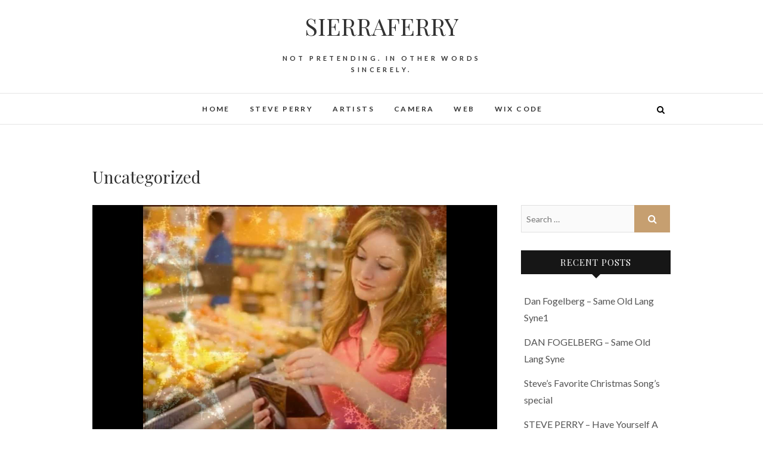

--- FILE ---
content_type: text/html; charset=UTF-8
request_url: https://sierraferry.com/category/uncategorized/
body_size: 19074
content:
<!DOCTYPE html>
<html lang="en-US">
<head>
<meta charset="UTF-8" />
<link rel="profile" href="http://gmpg.org/xfn/11" />
<link rel="pingback" href="https://sierraferry.com/xmlrpc.php" />
	
	
	<!-- Global site tag (gtag.js) - Google Analytics -->
<script async src="https://www.googletagmanager.com/gtag/js?id=UA-128914707-1"></script>
<script>
  window.dataLayer = window.dataLayer || [];
  function gtag(){dataLayer.push(arguments);}
  gtag('js', new Date());

  gtag('config', 'UA-128914707-1');
</script>
	
	
	
	
	
<title>Uncategorized &#8211; SIERRAFERRY</title>
<meta name='robots' content='max-image-preview:large' />
<link rel='dns-prefetch' href='//webfonts.xserver.jp' />
<link rel='dns-prefetch' href='//fonts.googleapis.com' />
<link rel='dns-prefetch' href='//s.w.org' />
<link rel="alternate" type="application/rss+xml" title="SIERRAFERRY &raquo; Feed" href="https://sierraferry.com/feed/" />
<link rel="alternate" type="application/rss+xml" title="SIERRAFERRY &raquo; Comments Feed" href="https://sierraferry.com/comments/feed/" />
<link rel="alternate" type="application/rss+xml" title="SIERRAFERRY &raquo; Uncategorized Category Feed" href="https://sierraferry.com/category/uncategorized/feed/" />
<script type="text/javascript">
window._wpemojiSettings = {"baseUrl":"https:\/\/s.w.org\/images\/core\/emoji\/13.1.0\/72x72\/","ext":".png","svgUrl":"https:\/\/s.w.org\/images\/core\/emoji\/13.1.0\/svg\/","svgExt":".svg","source":{"concatemoji":"https:\/\/sierraferry.com\/wp-includes\/js\/wp-emoji-release.min.js?ver=5.9.12"}};
/*! This file is auto-generated */
!function(e,a,t){var n,r,o,i=a.createElement("canvas"),p=i.getContext&&i.getContext("2d");function s(e,t){var a=String.fromCharCode;p.clearRect(0,0,i.width,i.height),p.fillText(a.apply(this,e),0,0);e=i.toDataURL();return p.clearRect(0,0,i.width,i.height),p.fillText(a.apply(this,t),0,0),e===i.toDataURL()}function c(e){var t=a.createElement("script");t.src=e,t.defer=t.type="text/javascript",a.getElementsByTagName("head")[0].appendChild(t)}for(o=Array("flag","emoji"),t.supports={everything:!0,everythingExceptFlag:!0},r=0;r<o.length;r++)t.supports[o[r]]=function(e){if(!p||!p.fillText)return!1;switch(p.textBaseline="top",p.font="600 32px Arial",e){case"flag":return s([127987,65039,8205,9895,65039],[127987,65039,8203,9895,65039])?!1:!s([55356,56826,55356,56819],[55356,56826,8203,55356,56819])&&!s([55356,57332,56128,56423,56128,56418,56128,56421,56128,56430,56128,56423,56128,56447],[55356,57332,8203,56128,56423,8203,56128,56418,8203,56128,56421,8203,56128,56430,8203,56128,56423,8203,56128,56447]);case"emoji":return!s([10084,65039,8205,55357,56613],[10084,65039,8203,55357,56613])}return!1}(o[r]),t.supports.everything=t.supports.everything&&t.supports[o[r]],"flag"!==o[r]&&(t.supports.everythingExceptFlag=t.supports.everythingExceptFlag&&t.supports[o[r]]);t.supports.everythingExceptFlag=t.supports.everythingExceptFlag&&!t.supports.flag,t.DOMReady=!1,t.readyCallback=function(){t.DOMReady=!0},t.supports.everything||(n=function(){t.readyCallback()},a.addEventListener?(a.addEventListener("DOMContentLoaded",n,!1),e.addEventListener("load",n,!1)):(e.attachEvent("onload",n),a.attachEvent("onreadystatechange",function(){"complete"===a.readyState&&t.readyCallback()})),(n=t.source||{}).concatemoji?c(n.concatemoji):n.wpemoji&&n.twemoji&&(c(n.twemoji),c(n.wpemoji)))}(window,document,window._wpemojiSettings);
</script>
<style type="text/css">
img.wp-smiley,
img.emoji {
	display: inline !important;
	border: none !important;
	box-shadow: none !important;
	height: 1em !important;
	width: 1em !important;
	margin: 0 0.07em !important;
	vertical-align: -0.1em !important;
	background: none !important;
	padding: 0 !important;
}
</style>
	<link rel='stylesheet' id='crayon-css'  href='https://sierraferry.com/wp-content/plugins/crayon-syntax-highlighter/css/min/crayon.min.css?ver=_2.7.2_beta' type='text/css' media='all' />
<link rel='stylesheet' id='wp-block-library-css'  href='https://sierraferry.com/wp-includes/css/dist/block-library/style.min.css?ver=5.9.12' type='text/css' media='all' />
<style id='global-styles-inline-css' type='text/css'>
body{--wp--preset--color--black: #000000;--wp--preset--color--cyan-bluish-gray: #abb8c3;--wp--preset--color--white: #ffffff;--wp--preset--color--pale-pink: #f78da7;--wp--preset--color--vivid-red: #cf2e2e;--wp--preset--color--luminous-vivid-orange: #ff6900;--wp--preset--color--luminous-vivid-amber: #fcb900;--wp--preset--color--light-green-cyan: #7bdcb5;--wp--preset--color--vivid-green-cyan: #00d084;--wp--preset--color--pale-cyan-blue: #8ed1fc;--wp--preset--color--vivid-cyan-blue: #0693e3;--wp--preset--color--vivid-purple: #9b51e0;--wp--preset--gradient--vivid-cyan-blue-to-vivid-purple: linear-gradient(135deg,rgba(6,147,227,1) 0%,rgb(155,81,224) 100%);--wp--preset--gradient--light-green-cyan-to-vivid-green-cyan: linear-gradient(135deg,rgb(122,220,180) 0%,rgb(0,208,130) 100%);--wp--preset--gradient--luminous-vivid-amber-to-luminous-vivid-orange: linear-gradient(135deg,rgba(252,185,0,1) 0%,rgba(255,105,0,1) 100%);--wp--preset--gradient--luminous-vivid-orange-to-vivid-red: linear-gradient(135deg,rgba(255,105,0,1) 0%,rgb(207,46,46) 100%);--wp--preset--gradient--very-light-gray-to-cyan-bluish-gray: linear-gradient(135deg,rgb(238,238,238) 0%,rgb(169,184,195) 100%);--wp--preset--gradient--cool-to-warm-spectrum: linear-gradient(135deg,rgb(74,234,220) 0%,rgb(151,120,209) 20%,rgb(207,42,186) 40%,rgb(238,44,130) 60%,rgb(251,105,98) 80%,rgb(254,248,76) 100%);--wp--preset--gradient--blush-light-purple: linear-gradient(135deg,rgb(255,206,236) 0%,rgb(152,150,240) 100%);--wp--preset--gradient--blush-bordeaux: linear-gradient(135deg,rgb(254,205,165) 0%,rgb(254,45,45) 50%,rgb(107,0,62) 100%);--wp--preset--gradient--luminous-dusk: linear-gradient(135deg,rgb(255,203,112) 0%,rgb(199,81,192) 50%,rgb(65,88,208) 100%);--wp--preset--gradient--pale-ocean: linear-gradient(135deg,rgb(255,245,203) 0%,rgb(182,227,212) 50%,rgb(51,167,181) 100%);--wp--preset--gradient--electric-grass: linear-gradient(135deg,rgb(202,248,128) 0%,rgb(113,206,126) 100%);--wp--preset--gradient--midnight: linear-gradient(135deg,rgb(2,3,129) 0%,rgb(40,116,252) 100%);--wp--preset--duotone--dark-grayscale: url('#wp-duotone-dark-grayscale');--wp--preset--duotone--grayscale: url('#wp-duotone-grayscale');--wp--preset--duotone--purple-yellow: url('#wp-duotone-purple-yellow');--wp--preset--duotone--blue-red: url('#wp-duotone-blue-red');--wp--preset--duotone--midnight: url('#wp-duotone-midnight');--wp--preset--duotone--magenta-yellow: url('#wp-duotone-magenta-yellow');--wp--preset--duotone--purple-green: url('#wp-duotone-purple-green');--wp--preset--duotone--blue-orange: url('#wp-duotone-blue-orange');--wp--preset--font-size--small: 13px;--wp--preset--font-size--medium: 20px;--wp--preset--font-size--large: 36px;--wp--preset--font-size--x-large: 42px;}.has-black-color{color: var(--wp--preset--color--black) !important;}.has-cyan-bluish-gray-color{color: var(--wp--preset--color--cyan-bluish-gray) !important;}.has-white-color{color: var(--wp--preset--color--white) !important;}.has-pale-pink-color{color: var(--wp--preset--color--pale-pink) !important;}.has-vivid-red-color{color: var(--wp--preset--color--vivid-red) !important;}.has-luminous-vivid-orange-color{color: var(--wp--preset--color--luminous-vivid-orange) !important;}.has-luminous-vivid-amber-color{color: var(--wp--preset--color--luminous-vivid-amber) !important;}.has-light-green-cyan-color{color: var(--wp--preset--color--light-green-cyan) !important;}.has-vivid-green-cyan-color{color: var(--wp--preset--color--vivid-green-cyan) !important;}.has-pale-cyan-blue-color{color: var(--wp--preset--color--pale-cyan-blue) !important;}.has-vivid-cyan-blue-color{color: var(--wp--preset--color--vivid-cyan-blue) !important;}.has-vivid-purple-color{color: var(--wp--preset--color--vivid-purple) !important;}.has-black-background-color{background-color: var(--wp--preset--color--black) !important;}.has-cyan-bluish-gray-background-color{background-color: var(--wp--preset--color--cyan-bluish-gray) !important;}.has-white-background-color{background-color: var(--wp--preset--color--white) !important;}.has-pale-pink-background-color{background-color: var(--wp--preset--color--pale-pink) !important;}.has-vivid-red-background-color{background-color: var(--wp--preset--color--vivid-red) !important;}.has-luminous-vivid-orange-background-color{background-color: var(--wp--preset--color--luminous-vivid-orange) !important;}.has-luminous-vivid-amber-background-color{background-color: var(--wp--preset--color--luminous-vivid-amber) !important;}.has-light-green-cyan-background-color{background-color: var(--wp--preset--color--light-green-cyan) !important;}.has-vivid-green-cyan-background-color{background-color: var(--wp--preset--color--vivid-green-cyan) !important;}.has-pale-cyan-blue-background-color{background-color: var(--wp--preset--color--pale-cyan-blue) !important;}.has-vivid-cyan-blue-background-color{background-color: var(--wp--preset--color--vivid-cyan-blue) !important;}.has-vivid-purple-background-color{background-color: var(--wp--preset--color--vivid-purple) !important;}.has-black-border-color{border-color: var(--wp--preset--color--black) !important;}.has-cyan-bluish-gray-border-color{border-color: var(--wp--preset--color--cyan-bluish-gray) !important;}.has-white-border-color{border-color: var(--wp--preset--color--white) !important;}.has-pale-pink-border-color{border-color: var(--wp--preset--color--pale-pink) !important;}.has-vivid-red-border-color{border-color: var(--wp--preset--color--vivid-red) !important;}.has-luminous-vivid-orange-border-color{border-color: var(--wp--preset--color--luminous-vivid-orange) !important;}.has-luminous-vivid-amber-border-color{border-color: var(--wp--preset--color--luminous-vivid-amber) !important;}.has-light-green-cyan-border-color{border-color: var(--wp--preset--color--light-green-cyan) !important;}.has-vivid-green-cyan-border-color{border-color: var(--wp--preset--color--vivid-green-cyan) !important;}.has-pale-cyan-blue-border-color{border-color: var(--wp--preset--color--pale-cyan-blue) !important;}.has-vivid-cyan-blue-border-color{border-color: var(--wp--preset--color--vivid-cyan-blue) !important;}.has-vivid-purple-border-color{border-color: var(--wp--preset--color--vivid-purple) !important;}.has-vivid-cyan-blue-to-vivid-purple-gradient-background{background: var(--wp--preset--gradient--vivid-cyan-blue-to-vivid-purple) !important;}.has-light-green-cyan-to-vivid-green-cyan-gradient-background{background: var(--wp--preset--gradient--light-green-cyan-to-vivid-green-cyan) !important;}.has-luminous-vivid-amber-to-luminous-vivid-orange-gradient-background{background: var(--wp--preset--gradient--luminous-vivid-amber-to-luminous-vivid-orange) !important;}.has-luminous-vivid-orange-to-vivid-red-gradient-background{background: var(--wp--preset--gradient--luminous-vivid-orange-to-vivid-red) !important;}.has-very-light-gray-to-cyan-bluish-gray-gradient-background{background: var(--wp--preset--gradient--very-light-gray-to-cyan-bluish-gray) !important;}.has-cool-to-warm-spectrum-gradient-background{background: var(--wp--preset--gradient--cool-to-warm-spectrum) !important;}.has-blush-light-purple-gradient-background{background: var(--wp--preset--gradient--blush-light-purple) !important;}.has-blush-bordeaux-gradient-background{background: var(--wp--preset--gradient--blush-bordeaux) !important;}.has-luminous-dusk-gradient-background{background: var(--wp--preset--gradient--luminous-dusk) !important;}.has-pale-ocean-gradient-background{background: var(--wp--preset--gradient--pale-ocean) !important;}.has-electric-grass-gradient-background{background: var(--wp--preset--gradient--electric-grass) !important;}.has-midnight-gradient-background{background: var(--wp--preset--gradient--midnight) !important;}.has-small-font-size{font-size: var(--wp--preset--font-size--small) !important;}.has-medium-font-size{font-size: var(--wp--preset--font-size--medium) !important;}.has-large-font-size{font-size: var(--wp--preset--font-size--large) !important;}.has-x-large-font-size{font-size: var(--wp--preset--font-size--x-large) !important;}
</style>
<link rel='stylesheet' id='progress_wp_br_bootstrap-css'  href='https://sierraferry.com/wp-content/plugins/progress-bar-wp/assets/css/bootstrap.css?ver=5.9.12' type='text/css' media='all' />
<link rel='stylesheet' id='progr_wp_b-font-awesome-css'  href='https://sierraferry.com/wp-content/plugins/progress-bar-wp/assets/css/font-awesome/css/font-awesome.min.css?ver=5.9.12' type='text/css' media='all' />
<link rel='stylesheet' id='progr_wp_jq-ae-css'  href='https://sierraferry.com/wp-content/plugins/progress-bar-wp/assets/css/meanmenu.min.css?ver=5.9.12' type='text/css' media='all' />
<link rel='stylesheet' id='progr_wp_animate-ae-css'  href='https://sierraferry.com/wp-content/plugins/progress-bar-wp/assets/css/animate.min.css?ver=5.9.12' type='text/css' media='all' />
<link rel='stylesheet' id='SFSIPLUSmainCss-css'  href='https://sierraferry.com/wp-content/plugins/ultimate-social-media-plus/css/sfsi-style.css?ver=3.6.7' type='text/css' media='all' />
<link rel='stylesheet' id='wen-skill-charts-css'  href='https://sierraferry.com/wp-content/plugins/wen-skill-charts/public/css/wen-skill-charts-public.css?ver=1.5.3' type='text/css' media='all' />
<link rel='stylesheet' id='edge-style-css'  href='https://sierraferry.com/wp-content/themes/edge-child/style.css?ver=5.9.12' type='text/css' media='all' />
<link rel='stylesheet' id='font-awesome-css'  href='https://sierraferry.com/wp-content/plugins/elementor/assets/lib/font-awesome/css/font-awesome.min.css?ver=4.7.0' type='text/css' media='all' />
<link rel='stylesheet' id='edge-responsive-css'  href='https://sierraferry.com/wp-content/themes/edge/css/responsive.css?ver=5.9.12' type='text/css' media='all' />
<link rel='stylesheet' id='edge_google_fonts-css'  href='//fonts.googleapis.com/css?family=Lato%3A400%2C300%2C700%2C400italic%7CPlayfair+Display&#038;ver=5.9.12' type='text/css' media='all' />
<link rel='stylesheet' id='bar_styles-css'  href='https://sierraferry.com/wp-content/plugins/skt-skill-bar/skill_bar/bar/sbar.css?ver=5.9.12' type='text/css' media='all' />
<link rel='stylesheet' id='circle_styles-css'  href='https://sierraferry.com/wp-content/plugins/skt-skill-bar/skill_bar/circle/jquery.easy-pie-chart.css?ver=5.9.12' type='text/css' media='all' />
<link rel='stylesheet' id='skt_verticleline_css-css'  href='https://sierraferry.com/wp-content/plugins/skt-skill-bar/skill_bar/css/custom.css?ver=5.9.12' type='text/css' media='all' />
<script type='text/javascript' src='https://sierraferry.com/wp-includes/js/jquery/jquery.min.js?ver=3.6.0' id='jquery-core-js'></script>
<script type='text/javascript' src='https://sierraferry.com/wp-includes/js/jquery/jquery-migrate.min.js?ver=3.3.2' id='jquery-migrate-js'></script>
<script type='text/javascript' id='quicktags-js-extra'>
/* <![CDATA[ */
var quicktagsL10n = {"closeAllOpenTags":"Close all open tags","closeTags":"close tags","enterURL":"Enter the URL","enterImageURL":"Enter the URL of the image","enterImageDescription":"Enter a description of the image","textdirection":"text direction","toggleTextdirection":"Toggle Editor Text Direction","dfw":"Distraction-free writing mode","strong":"Bold","strongClose":"Close bold tag","em":"Italic","emClose":"Close italic tag","link":"Insert link","blockquote":"Blockquote","blockquoteClose":"Close blockquote tag","del":"Deleted text (strikethrough)","delClose":"Close deleted text tag","ins":"Inserted text","insClose":"Close inserted text tag","image":"Insert image","ul":"Bulleted list","ulClose":"Close bulleted list tag","ol":"Numbered list","olClose":"Close numbered list tag","li":"List item","liClose":"Close list item tag","code":"Code","codeClose":"Close code tag","more":"Insert Read More tag"};
/* ]]> */
</script>
<script type='text/javascript' src='https://sierraferry.com/wp-includes/js/quicktags.min.js?ver=5.9.12' id='quicktags-js'></script>
<script type='text/javascript' id='crayon_js-js-extra'>
/* <![CDATA[ */
var CrayonSyntaxSettings = {"version":"_2.7.2_beta","is_admin":"0","ajaxurl":"https:\/\/sierraferry.com\/wp-admin\/admin-ajax.php","prefix":"crayon-","setting":"crayon-setting","selected":"crayon-setting-selected","changed":"crayon-setting-changed","special":"crayon-setting-special","orig_value":"data-orig-value","debug":""};
var CrayonSyntaxStrings = {"copy":"Press %s to Copy, %s to Paste","minimize":"Click To Expand Code"};
var CrayonTagEditorSettings = {"home_url":"https:\/\/sierraferry.com","css":"crayon-te","css_selected":"crayon-selected","code_css":"#crayon-code","url_css":"#crayon-url","url_info_css":"#crayon-te-url-info","lang_css":"#crayon-lang","title_css":"#crayon-title","mark_css":"#crayon-mark","range_css":"#crayon-range","inline_css":"crayon-inline","inline_hide_css":"crayon-hide-inline","inline_hide_only_css":"crayon-hide-inline-only","hl_css":"#crayon-highlight","switch_html":"#content-html","switch_tmce":"#content-tmce","tinymce_button_generic":".mce-btn","tinymce_button":"a.mce_crayon_tinymce,.mce-i-crayon_tinymce","tinymce_button_unique":"mce_crayon_tinymce","tinymce_highlight":"mce-active","submit_css":"#crayon-te-ok","cancel_css":"#crayon-te-cancel","content_css":"#crayon-te-content","dialog_title_css":"#crayon-te-title","submit_wrapper_css":"#crayon-te-submit-wrapper","data_value":"data-value","attr_sep":":","css_sep":"_","fallback_lang":"js","add_text":"Add Code","edit_text":"Edit Code","quicktag_text":"crayon","submit_add":"Add","submit_edit":"Save","bar":"#crayon-te-bar","bar_content":"#crayon-te-bar-content","extensions":{"scpt":"applescript","applescript":"applescript","swf":"as","fla":"as","cs":"c#","h":"c++","hh":"c++","hpp":"c++","hxx":"c++","h++":"c++","cc":"c++","cpp":"c++","cxx":"c++","c++":"c++","pas":"delphi","java":"java","class":"java","jar":"java","mel":"mel","ma":"mel","mv":"miva","mvc":"miva","mvt":"miva","m":"objc","mm":"objc","psc":"papyrus","pl":"perl","py":"python","pyw":"python","pyc":"python","pyo":"python","pyd":"python","rb":"ruby","rbx":"ruby","rhtml":"ruby","vbs":"vb"}};
var CrayonSyntaxSettings = {"version":"_2.7.2_beta","is_admin":"0","ajaxurl":"https:\/\/sierraferry.com\/wp-admin\/admin-ajax.php","prefix":"crayon-","setting":"crayon-setting","selected":"crayon-setting-selected","changed":"crayon-setting-changed","special":"crayon-setting-special","orig_value":"data-orig-value","debug":""};
var CrayonSyntaxStrings = {"copy":"Press %s to Copy, %s to Paste","minimize":"Click To Expand Code"};
/* ]]> */
</script>
<script type='text/javascript' src='https://sierraferry.com/wp-content/plugins/crayon-syntax-highlighter/js/min/crayon.te.min.js?ver=_2.7.2_beta' id='crayon_js-js'></script>
<script type='text/javascript' src='//webfonts.xserver.jp/js/xserverv3.js?fadein=0&#038;ver=2.0.8' id='typesquare_std-js'></script>
<script type='text/javascript' src='https://sierraferry.com/wp-content/plugins/wen-skill-charts/public/js/jquery.appear.js?ver=1.5.3' id='wen-skill-charts-appear-js'></script>
<script type='text/javascript' src='https://sierraferry.com/wp-content/plugins/wen-skill-charts/public/js/jquery.easypiechart.js?ver=1.5.3' id='wen-skill-charts-easypiechart-js'></script>
<script type='text/javascript' src='https://sierraferry.com/wp-content/plugins/wen-skill-charts/public/js/wen-skill-charts-public.js?ver=1.5.3' id='wen-skill-charts-js'></script>
<script type='text/javascript' src='https://sierraferry.com/wp-content/themes/edge/js/edge-main.js?ver=5.9.12' id='edge-main-js'></script>
<!--[if lt IE 9]>
<script type='text/javascript' src='https://sierraferry.com/wp-content/themes/edge/js/html5.js?ver=3.7.3' id='html5-js'></script>
<![endif]-->
<script type='text/javascript' src='https://sierraferry.com/wp-content/plugins/wp-charts/js/Chart.min.js?ver=5.9.12' id='charts-js-js'></script>
<script type='text/javascript' src='https://sierraferry.com/wp-content/plugins/skt-skill-bar/skill_bar/bar/jquery.appear.js?ver=5.9.12' id='bar_script-js'></script>
<link rel="https://api.w.org/" href="https://sierraferry.com/wp-json/" /><link rel="alternate" type="application/json" href="https://sierraferry.com/wp-json/wp/v2/categories/1" /><link rel="EditURI" type="application/rsd+xml" title="RSD" href="https://sierraferry.com/xmlrpc.php?rsd" />
<link rel="wlwmanifest" type="application/wlwmanifest+xml" href="https://sierraferry.com/wp-includes/wlwmanifest.xml" /> 
<meta name="generator" content="WordPress 5.9.12" />
	<script>
		window.addEventListener("sfsi_plus_functions_loaded", function() {
			var body = document.getElementsByTagName('body')[0];
			// console.log(body);
			body.classList.add("sfsi_plus_3.53");
		})
		// window.addEventListener('sfsi_plus_functions_loaded',function(e) {
		// 	jQuery("body").addClass("sfsi_plus_3.53")
		// });
		jQuery(document).ready(function(e) {
			jQuery("body").addClass("sfsi_plus_3.53")
		});

		function sfsi_plus_processfurther(ref) {
			var feed_id = '[base64]';
			var feedtype = 8;
			var email = jQuery(ref).find('input[name="email"]').val();
			var filter = /^(([^<>()[\]\\.,;:\s@\"]+(\.[^<>()[\]\\.,;:\s@\"]+)*)|(\".+\"))@((\[[0-9]{1,3}\.[0-9]{1,3}\.[0-9]{1,3}\.[0-9]{1,3}\])|(([a-zA-Z\-0-9]+\.)+[a-zA-Z]{2,}))$/;
			if ((email != "Enter your email") && (filter.test(email))) {
				if (feedtype == "8") {
					var url = "https://api.follow.it/subscription-form/" + feed_id + "/" + feedtype;
					window.open(url, "popupwindow", "scrollbars=yes,width=1080,height=760");
					return true;
				}
			} else {
				alert("Please enter email address");
				jQuery(ref).find('input[name="email"]').focus();
				return false;
			}
		}
	</script>
	<style>
		.sfsi_plus_subscribe_Popinner {
			width: 100% !important;
			height: auto !important;
			border: 1px solid #b5b5b5 !important;
			padding: 18px 0px !important;
			background-color: #ffffff !important;
		}

		.sfsi_plus_subscribe_Popinner form {
			margin: 0 20px !important;
		}

		.sfsi_plus_subscribe_Popinner h5 {
			font-family: Helvetica,Arial,sans-serif !important;

			font-weight: bold !important;
			color: #000000 !important;
			font-size: 16px !important;
			text-align: center !important;
			margin: 0 0 10px !important;
			padding: 0 !important;
		}

		.sfsi_plus_subscription_form_field {
			margin: 5px 0 !important;
			width: 100% !important;
			display: inline-flex;
			display: -webkit-inline-flex;
		}

		.sfsi_plus_subscription_form_field input {
			width: 100% !important;
			padding: 10px 0px !important;
		}

		.sfsi_plus_subscribe_Popinner input[type=email] {
			font-family: Helvetica,Arial,sans-serif !important;

			font-style: normal !important;
			color: #000000 !important;
			font-size: 14px !important;
			text-align: center !important;
		}

		.sfsi_plus_subscribe_Popinner input[type=email]::-webkit-input-placeholder {
			font-family: Helvetica,Arial,sans-serif !important;

			font-style: normal !important;
			color: #000000 !important;
			font-size: 14px !important;
			text-align: center !important;
		}

		.sfsi_plus_subscribe_Popinner input[type=email]:-moz-placeholder {
			/* Firefox 18- */
			font-family: Helvetica,Arial,sans-serif !important;

			font-style: normal !important;
			color: #000000 !important;
			font-size: 14px !important;
			text-align: center !important;
		}

		.sfsi_plus_subscribe_Popinner input[type=email]::-moz-placeholder {
			/* Firefox 19+ */
			font-family: Helvetica,Arial,sans-serif !important;

			font-style: normal !important;
			color: #000000 !important;
			font-size: 14px !important;
			text-align: center !important;
		}

		.sfsi_plus_subscribe_Popinner input[type=email]:-ms-input-placeholder {
			font-family: Helvetica,Arial,sans-serif !important;

			font-style: normal !important;
			color: #000000 !important;
			font-size: 14px !important;
			text-align: center !important;
		}

		.sfsi_plus_subscribe_Popinner input[type=submit] {
			font-family: Helvetica,Arial,sans-serif !important;

			font-weight: bold !important;
			color: #000000 !important;
			font-size: 16px !important;
			text-align: center !important;
			background-color: #dedede !important;
		}
	</style>
	<meta name="follow.[base64]" content="LZHvetECB4J01r5mTurx"/> <meta name="viewport" content="width=device-width, initial-scale=1"><meta property="og:image:secure_url" content="https://sierraferry.com/wp-content/uploads/2022/03/dan-fogelberg-same-old-lang-syne.jpg" data-id="sfsi-plus"/><meta property="twitter:card" content="summary_large_image" data-id="sfsi"><meta property="twitter:image" content="https://sierraferry.com/wp-content/uploads/2022/03/dan-fogelberg-same-old-lang-syne.jpg" data-id="sfsi"><meta property="og:image:type" content="" data-id="sfsi-plus"/><meta property="og:image:width" content="1280" data-id="sfsi-plus"/><meta property="og:image:height" content="720" data-id="sfsi-plus"/><meta property="og:description" content="さて、前の記事で書いた、私の一部であるかのように好きな曲とは

Dan FogelbergのSame Old Lang Syneです。

時間があれば対訳を書きたかったのですが、今から書いているとクリスマスが明けてしまうので対訳ではなくこの曲の ストーリ―を書きますね。

この曲の歌詞のエピソードは実話なんです。

高校時代の彼女と彼氏が、クリスマスイブに偶然にばったり再会した時の実話だったんですね。

大分後まで誰もそれは知らなかったのですが。

音楽でそこそこ成功しはじめていたDanは、1976年のクリスマスイブに家族とクリスマスを過ごすために地元（故郷）に戻ります。

実家でアイリッシュコーヒーに入れる生クリームがなくてDanは近くの食料品店に買い物に行きます。

その時、同じ店内にいた高校時代の彼女Jill Greulich に再開します。

Jillも家族とクリスマスを過ごすために地元に戻ってきていたのです。

Peorira Illinois州 1975年 クリスマスイブの出来事です。

雑貨屋で彼女を見つけた、

Danは彼女の近づき、そっと彼女のと袖もとに触れたそうです。

最初はDanがだれかわからなかった彼女でしたが、すぐに目を見開き

それが昔の彼氏のDanであることに気が付いたそうです。

彼女はDanを抱きしめ、その時にハンドバッグの中身が床にこぼれて、それで二人で笑って泣いて。

彼女の買い物の会計が終わるまで二人で話して、それからどうしてよいかわからず、

バーでも見つけて飲みながら話そうってことになって、

外に出たものの、その日はクリスマスイブ、営業しているバーなどなく、

二人はJillの車の後部の座席にすわって、話すことにします。

二人は後部座席で、食料品店で買ったビールで二人の再開に乾杯し、

お互いの知らない、時代について夢中で話し合います。

歌詞では終始、再会した二人のこういった時の良い意味でのぎこちなささや、

当惑が描写されています。

彼女は建築家と結婚したこと、ともまじめな人で、ちゃんと生活してるって。。

そしてレコード店でDanの写真を見かかて、きっといろいろうまく行ってるんだろうなって思ってたことなど。

Danは音楽生活について語り、ツアーの旅生活の過酷さなどを話したり、

夢中に二人の時間を取り返すように話したそうです。

知らなかった時間について聞いて、話せる喜びと、知らないことを聞かされる痛みがうまく表現されています。

やがてビールも無くなり、一気にいろいろ話しすぎて、話す事もなくなってしまいます。

もっと話してたかったけど、その場ですぐに話す話もなくなって、気まずくなってしまったのでしょう。

Danは車をおります。その時に彼女は軽くDanにキスをして、そして車で家へ帰っていきます。

歌の中のストーリはこれで終わります。

---

それから5年たったある日、JillはDanの新曲をラジオで耳にします。

その曲がSame Old Lang Syneです。

Jillは、この曲を聞いた瞬間にすぐにこの曲が自分のことだってわかったそうです。

でも決して、それを口外することはありませんでした。

この時彼女はすでに離婚していたのですが、

Danの家族の事を思って話す事はなかったそうでう。

曲は大ヒットし、Dan Fogelbergの方も様々なインタビューで、この曲は実話なのか？

この女性は実在するのか？誰なのか？と聞かれたそうですが、

一度もそれについて語ることはありませんでした。

そして2007年にDanは病気で亡くなります。

Danが亡くなってから初めてJillはこの曲が自分とのEPISODEであることを口にします。

そして曲の中で現実と置き換わっているのは2点だけだと。

それは彼女の瞳はブルーでなくて、グリーンであること。
そして彼女の主人は建築家ではなくて、体育の先生だったそうです。

あとは全部本当の出来事だと。

でも以下の歌詞の部分については何も語るとはなかったそうです。

---------------

She would have liked to say she loved the man
But she didn't like to lie

彼女はきっと主人を愛していると言いたかったと思うけど
彼女は嘘はつけない人だった。。

---------------

でも語る必要はなかったのかもしれません。

曲が発売された時には、彼女はすでに離婚していたそうです。

そして、Danは曲の最後で自分の気持ちをこう書きまとめています。

Just for a moment
I was back at school
And felt that old familiar pain
And as I turned to make my way back home
The snow turned into rain

ほんの一時だったけど、
俺は高校に戻ったようだった。

そしてあの頃感じたのと同じ痛みを感じた。

彼女が過ぎ去ってゆくのを見届けて、
俺が帰ろうとして振り向いたころには、
雪は雨に変わってた。

でも彼女はこの時最後までご主人を愛しているとは言わなかったそうです。

それぞれの道へ進んだ、世界中のHigh School Sweetheartたちへ送る一曲です。

もしかしたら、この曲はSTEVE PERRYの No Erasin'のモチーフにもなったのかもしれません。

&nbsp;

&nbsp;

Dan Fogelberg Same Old Lang Syne



Met my old lover in the grocery store
The snow was falling Christmas Eve
I stood behind her in the frozen foods
And I touched her on the sleeve

She didn't recognize the face at first
But then her eyes flew open wide
She went to hug me and she spilled her purse
And we laughed until we cried

We took her groceries to the check out stand
The food was totaled up and bagged
We stood there lost in our embarrassment
As the conversation lagged

We went to have ourselves a drink or two
But couldn't find an open bar
We bought a six-pack at the liquor store
And we drank it in her car

We drank a toast to innocence
We drank a toast to now
We tried to reach beyond the emptiness
But neither one knew how

She said she's married her an architect
Who kept her warm and safe and dry
She would have liked to say she loved the man
But she didn't like to lie

I said the years had been a friend to her
And that her eyes were still as blue
But in those eyes I wasn't sure if I saw
Doubt or gratitude

She said she saw me in the record stores
And that I must be doing well
I said the audience was heavenly
But the traveling was Hell

We drank a toast to innocence
We drank a toast to now
We tried to reach beyond the emptiness
But neither one knew how

We drank a toast to innocence
We drank a toast to time
Reliving, in our eloquence
Another Auld Lang Syne

The beer was empty and our tongues were tired
And running out of things to say
She gave a kiss to me as I got out
And I watched her drive away

Just for a moment I was back at school
And felt that old familiar pain
And, as I turned to make my way back home
The snow turned into rain

Dan Fogelberg

References
The Story Behind Dan Fogelberg's Same Auld Lang Syne
https://www.youtube.com/watch?v=N3pEWQMsaqg" data-id="sfsi-plus"/><meta property="og:url" content="https://sierraferry.com/dan-fogelberg-same-old-lang-syne1/" data-id="sfsi-plus"/><meta property="og:title" content="Dan Fogelberg &#8211;  Same Old Lang Syne1" data-id="sfsi-plus"/>	<meta name="viewport" content="width=device-width" />
	<!-- Custom CSS -->
<style type="text/css" media="screen">
/*Disabled First Big Letter */
									.post:first-child .entry-content p:first-child:first-letter {
									 border-right: none;
									 display: inherit;
									 float: inherit;
									 font-family: inherit;
									 font-size: inherit;
									 line-height: inherit;
									 margin-bottom: inherit;
									 margin-right: inherit;
									 margin-top: inherit;
									 padding: inherit;
									 text-a
</style>
<style type="text/css">.recentcomments a{display:inline !important;padding:0 !important;margin:0 !important;}</style><!--[if lte IE 8]><script src="https://sierraferry.com/wp-content/plugins/wp-charts/js/excanvas.compiled.js"></script><![endif]-->	<style>
    			/*wp_charts_js responsive canvas CSS override*/
    			.wp_charts_canvas {
    				width:100%!important;
    				max-width:100%;
    			}

    			@media screen and (max-width:480px) {
    				div.wp-chart-wrap {
    					width:100%!important;
    					float: none!important;
						margin-left: auto!important;
						margin-right: auto!important;
						text-align: center;
    				}
    			}
    		</style>		<style type="text/css" id="wp-custom-css">
			.entry-title {
    font-size: 24px;
    line-height: 1.4;
    text-align: left;
    text-transform: none;
}


body, button, input, select, textarea {
    color: #333;
    font: 400 16px/1.8 'Lato', sans-serif;
        font-style: normal;
        font-weight: 400;
        font-size: 16px;
        font-family: "Lato", sans-serif;
    word-wrap: break-word;
	}
	
	
.page-title {
    color: #333;
    float: left;
    font-size: 28px;
    line-height: 35px;
    padding: 0;
}


.entry-footer a.more-link {

    border-bottom: 1px solid rgba(0, 0, 0, 0.15);
    border-top: 1px solid rgba(0, 0, 0, 0.15);
    display: inline-block;
    font-size: 14px;
    margin-bottom: 20px;
    padding: 3px 12px;
    text-transform: uppercase;

}
.comments-title{
font-size: 18px;
font-weight: normal;
line-height: 38px;
padding-bottom: 15px;
}
		</style>
		</head>
<body class="archive category category-uncategorized category-1 sfsi_plus_actvite_theme_default elementor-default elementor-kit-731">
<div id="page" class="hfeed site">
<!-- Masthead ============================================= -->
<header id="masthead" class="site-header">
				<div class="top-header">
			<div class="container clearfix">
				<div class="header-social-block">	<div class="social-links clearfix">
			</div><!-- end .social-links -->
</div><!-- end .header-social-block -->		<div id="site-branding">
		 <h2 id="site-title"> 			<a href="https://sierraferry.com/" title="SIERRAFERRY" rel="home"> SIERRAFERRY </a>
		 </h2> <!-- end .site-title --> 		<div id ="site-description"> Not pretending. In other words Sincerely. </div> <!-- end #site-description -->
				</div> <!-- end #site-branding -->
					</div> <!-- end .container -->
		</div> <!-- end .top-header -->
		<!-- Main Header============================================= -->
				<div id="sticky_header">
					<div class="container clearfix">
					  	<h3 class="nav-site-title">
							<a href="https://sierraferry.com/" title="SIERRAFERRY">SIERRAFERRY</a>
						</h3>
					<!-- end .nav-site-title -->
						<!-- Main Nav ============================================= -->
																		<nav id="site-navigation" class="main-navigation clearfix">
							<button class="menu-toggle" aria-controls="primary-menu" aria-expanded="false">
								<span class="line-one"></span>
					  			<span class="line-two"></span>
					  			<span class="line-three"></span>
						  	</button>
					  		<!-- end .menu-toggle -->
							<ul id="primary-menu" class="menu nav-menu"><li id="menu-item-230" class="menu-item menu-item-type-custom menu-item-object-custom menu-item-home menu-item-230"><a href="http://sierraferry.com">Home</a></li>
<li id="menu-item-544" class="menu-item menu-item-type-taxonomy menu-item-object-category menu-item-544"><a href="https://sierraferry.com/category/artists/steve-perry/">Steve Perry</a></li>
<li id="menu-item-251" class="menu-item menu-item-type-taxonomy menu-item-object-category menu-item-251"><a href="https://sierraferry.com/category/artists/">Artists</a></li>
<li id="menu-item-228" class="menu-item menu-item-type-taxonomy menu-item-object-category menu-item-228"><a href="https://sierraferry.com/category/camera/">Camera</a></li>
<li id="menu-item-229" class="menu-item menu-item-type-taxonomy menu-item-object-category menu-item-229"><a href="https://sierraferry.com/category/web/">Web</a></li>
<li id="menu-item-227" class="menu-item menu-item-type-taxonomy menu-item-object-category menu-item-227"><a href="https://sierraferry.com/category/wix/">WIX CODE</a></li>
</ul>						</nav> <!-- end #site-navigation -->
													<div id="search-toggle" class="header-search"></div>
							<div id="search-box" class="clearfix">
								<form class="search-form" action="https://sierraferry.com/" method="get">
		<input type="search" name="s" class="search-field" placeholder="Search &hellip;" autocomplete="off">
	<button type="submit" class="search-submit"><i class="fa fa-search"></i></button>
	</form> <!-- end .search-form -->							</div>  <!-- end #search-box -->
						</div> <!-- end .container -->
			</div> <!-- end #sticky_header --></header> <!-- end #masthead -->
<!-- Main Page Start ============================================= -->
<div id="content">
<div class="container clearfix">
	<div class="page-header">
		<h1 class="page-title">Uncategorized</h1>
		<!-- .page-title -->
				<!-- .breadcrumb -->
	</div>
	<!-- .page-header -->
			<div id="primary">
								<main id="main" class="site-main clearfix">
							<article id="post-676" class="post-676 post type-post status-publish format-standard has-post-thumbnail hentry category-uncategorized">
					<div class="post-image-content">
				<figure class="post-featured-image">
					<a href="https://sierraferry.com/dan-fogelberg-same-old-lang-syne1/" title="Dan Fogelberg &#8211;  Same Old Lang Syne1">
					<img width="1280" height="720" src="https://sierraferry.com/wp-content/uploads/2022/03/dan-fogelberg-same-old-lang-syne.jpg" class="attachment-post-thumbnail size-post-thumbnail wp-post-image" alt="" srcset="https://sierraferry.com/wp-content/uploads/2022/03/dan-fogelberg-same-old-lang-syne.jpg 1280w, https://sierraferry.com/wp-content/uploads/2022/03/dan-fogelberg-same-old-lang-syne-500x281.jpg 500w, https://sierraferry.com/wp-content/uploads/2022/03/dan-fogelberg-same-old-lang-syne-768x432.jpg 768w" sizes="(max-width: 1280px) 100vw, 1280px" />					</a>
				</figure><!-- end.post-featured-image  -->
			</div> <!-- end.post-image-content -->
				<header class="entry-header">
					<div class="entry-meta">
				<span class="cat-links">
					<a href="https://sierraferry.com/category/uncategorized/" rel="category tag">Uncategorized</a>				</span> <!-- end .cat-links -->
							</div><!-- end .entry-meta -->
					<h2 class="entry-title"> <a href="https://sierraferry.com/dan-fogelberg-same-old-lang-syne1/" title="Dan Fogelberg &#8211;  Same Old Lang Syne1"> Dan Fogelberg &#8211;  Same Old Lang Syne1 </a> </h2> <!-- end.entry-title -->
						<div class="entry-meta">
				<span class="posted-on"><a title="4:18 PM" href="https://sierraferry.com/dan-fogelberg-same-old-lang-syne1/">
				2022-03-17 </a></span>
			</div><!-- end .entry-meta -->
					</header><!-- end .entry-header -->
		<div class="entry-content">
			<p>さて、前の記事で書いた、私の一部であるかのように好きな曲とは Dan FogelbergのSame Old Lang Syneです。 時間があれば対訳を書きたかったのですが、今から書いているとクリスマスが明けてしまうので対訳ではなくこの曲の ストーリ―を書きますね。 この曲の歌詞のエピソードは実話なんです。 高校時代の彼女と彼氏が、クリスマスイブに偶然にばったり再会した時の実話だったんですね。 大分後まで誰もそれは知らなかったのですが。 音楽でそこそこ成功しはじめていたDanは、1976年のクリスマスイブに家族とクリスマスを過ごすために地元（故郷）に戻ります。 実家でアイリッシュコーヒーに入れる生クリームがなくてDanは近くの食料品店に買い物に行きます。 その時、同じ店内にいた高校時代の彼女Jill Greulich に再開します。 Jillも家族とクリスマスを過ごすために地元に戻ってきていたのです。 Peorira Illinois州 1975年 クリスマスイブの出来事です。 雑貨屋で彼女を見つけた、 Danは彼女の近づき、そっと彼女のと袖もとに触れたそうです。 最初はDanがだれかわからなかった彼女でしたが、すぐに目を見開き それが昔の彼氏のDanであることに気が付いたそうです。 彼女はDanを抱きしめ、その時にハンドバッグの中身が床にこぼれて、それで二人で笑って泣いて。 彼女の買い物の会計が終わるまで二人で話して、それからどうしてよいかわからず、 バーでも見つけて飲みながら話そうってことになって、 外に出たものの、その日はクリスマスイブ、営業しているバーなどなく、 二人はJillの車の後部の座席にすわって、話すことにします。 二人は後部座席で、食料品店で買ったビールで二人の再開に乾杯し、 お互いの知らない、時代について夢中で話し合います。 歌詞では終始、再会した二人のこういった時の良い意味でのぎこちなささや、 当惑が描写されています。 彼女は建築家と結婚したこと、ともまじめな人で、ちゃんと生活してるって。。 そしてレコード店でDanの写真を見かかて、きっといろいろうまく行ってるんだろうなって思ってたことなど。 Danは音楽生活について語り、ツアーの旅生活の過酷さなどを話したり、 夢中に二人の時間を取り返すように話したそうです。 知らなかった時間について聞いて、話せる喜びと、知らないことを聞かされる痛みがうまく表現されています。 やがてビールも無くなり、一気にいろいろ話しすぎて、話す事もなくなってしまいます。 もっと話してたかったけど、その場ですぐに話す話もなくなって、気まずくなってしまったのでしょう。 Danは車をおります。その時に彼女は軽くDanにキスをして、そして車で家へ帰っていきます。 歌の中のストーリはこれで終わります。 &#8212; それから5年たったある日、JillはDanの新曲をラジオで耳にします。 その曲がSame Old Lang Syneです。 Jillは、この曲を聞いた瞬間にすぐにこの曲が自分のことだってわかったそうです。 でも決して、それを口外することはありませんでした。 この時彼女はすでに離婚していたのですが、 Danの家族の事を思って話す事はなかったそうでう。 曲は大ヒットし、Dan Fogelbergの方も様々なインタビューで、この曲は実話なのか？&hellip; </p>
		</div> <!-- end .entry-content -->
					<footer class="entry-footer">
								<a class="more-link" title="Dan Fogelberg &#8211;  Same Old Lang Syne1" href="https://sierraferry.com/dan-fogelberg-same-old-lang-syne1/">
				Read More				</a>
								<div class="entry-meta">
										<span class="author vcard"><a href="https://sierraferry.com/author/sok/" title="sierra">
					sierra </a></span> 
					
									</div> <!-- end .entry-meta -->
							</footer> <!-- end .entry-footer -->
				</article><!-- end .post -->		<article id="post-430" class="post-430 post type-post status-publish format-standard has-post-thumbnail hentry category-fun category-uncategorized category-videos">
					<div class="post-image-content">
				<figure class="post-featured-image">
					<a href="https://sierraferry.com/%e3%83%8f%e3%83%ad%e3%82%a6%e3%82%a4%e3%83%b3%e3%81%ab%e3%81%af%e3%81%a1%e3%82%87%e3%81%a3%e3%81%a8%e9%81%85%e3%81%84%e3%81%a7%e3%81%99%e3%81%8c%e3%80%82%e3%80%82/" title="ハロウインにはちょっと遅いですが。。">
					<img width="4000" height="2823" src="https://sierraferry.com/wp-content/uploads/2018/11/art-artwork-costume-1426706.jpg" class="attachment-post-thumbnail size-post-thumbnail wp-post-image" alt="" loading="lazy" srcset="https://sierraferry.com/wp-content/uploads/2018/11/art-artwork-costume-1426706.jpg 4000w, https://sierraferry.com/wp-content/uploads/2018/11/art-artwork-costume-1426706-500x353.jpg 500w, https://sierraferry.com/wp-content/uploads/2018/11/art-artwork-costume-1426706-768x542.jpg 768w" sizes="(max-width: 4000px) 100vw, 4000px" />					</a>
				</figure><!-- end.post-featured-image  -->
			</div> <!-- end.post-image-content -->
				<header class="entry-header">
					<div class="entry-meta">
				<span class="cat-links">
					<a href="https://sierraferry.com/category/fun/" rel="category tag">Fun</a>, <a href="https://sierraferry.com/category/uncategorized/" rel="category tag">Uncategorized</a>, <a href="https://sierraferry.com/category/videos/" rel="category tag">Videos</a>				</span> <!-- end .cat-links -->
							</div><!-- end .entry-meta -->
					<h2 class="entry-title"> <a href="https://sierraferry.com/%e3%83%8f%e3%83%ad%e3%82%a6%e3%82%a4%e3%83%b3%e3%81%ab%e3%81%af%e3%81%a1%e3%82%87%e3%81%a3%e3%81%a8%e9%81%85%e3%81%84%e3%81%a7%e3%81%99%e3%81%8c%e3%80%82%e3%80%82/" title="ハロウインにはちょっと遅いですが。。"> ハロウインにはちょっと遅いですが。。 </a> </h2> <!-- end.entry-title -->
						<div class="entry-meta">
				<span class="posted-on"><a title="9:22 PM" href="https://sierraferry.com/%e3%83%8f%e3%83%ad%e3%82%a6%e3%82%a4%e3%83%b3%e3%81%ab%e3%81%af%e3%81%a1%e3%82%87%e3%81%a3%e3%81%a8%e9%81%85%e3%81%84%e3%81%a7%e3%81%99%e3%81%8c%e3%80%82%e3%80%82/">
				2018-11-03 </a></span>
			</div><!-- end .entry-meta -->
					</header><!-- end .entry-header -->
		<div class="entry-content">
			<p>&nbsp; オカルト物はまったく興味もありませんし、正直グロいのはゴメンなのですが、 ハロウインで、見てたら最後の方がちょっと面白かったので。 近年、YOUTUBE上で、マジシャンの方々がやられている、マジックのネタバラし的な解説ビデオが出てきていて、私もそれをみたことがありますが、これもそれの応用でしょうか（笑） HALLOWEENの仮装も進化したものです。</p>
		</div> <!-- end .entry-content -->
					<footer class="entry-footer">
								<a class="more-link" title="ハロウインにはちょっと遅いですが。。" href="https://sierraferry.com/%e3%83%8f%e3%83%ad%e3%82%a6%e3%82%a4%e3%83%b3%e3%81%ab%e3%81%af%e3%81%a1%e3%82%87%e3%81%a3%e3%81%a8%e9%81%85%e3%81%84%e3%81%a7%e3%81%99%e3%81%8c%e3%80%82%e3%80%82/">
				Read More				</a>
								<div class="entry-meta">
										<span class="author vcard"><a href="https://sierraferry.com/author/sok/" title="sierra">
					sierra </a></span> 
					
										<span class="comments">
					<a href="https://sierraferry.com/%e3%83%8f%e3%83%ad%e3%82%a6%e3%82%a4%e3%83%b3%e3%81%ab%e3%81%af%e3%81%a1%e3%82%87%e3%81%a3%e3%81%a8%e9%81%85%e3%81%84%e3%81%a7%e3%81%99%e3%81%8c%e3%80%82%e3%80%82/#respond">No Comments</a> </span>
									</div> <!-- end .entry-meta -->
							</footer> <!-- end .entry-footer -->
				</article><!-- end .post -->		<article id="post-47" class="post-47 post type-post status-publish format-standard hentry category-uncategorized">
				<header class="entry-header">
					<div class="entry-meta">
				<span class="cat-links">
					<a href="https://sierraferry.com/category/uncategorized/" rel="category tag">Uncategorized</a>				</span> <!-- end .cat-links -->
							</div><!-- end .entry-meta -->
					<h2 class="entry-title"> <a href="https://sierraferry.com/wordpress%e3%82%92%e3%82%a4%e3%83%b3%e3%82%b9%e3%83%88%e3%83%bc%e3%83%ab%e3%81%97%e3%81%9f%e3%81%a8%e3%81%ab%e3%80%80php-ini%e3%81%ab%e8%a8%98%e5%85%a5%e3%81%99%e3%82%8b%e5%86%85%e5%ae%b9%e3%81%ae/" title="WORDPRESSをインストールしたとに　php.iniに記入する内容のメモ"> WORDPRESSをインストールしたとに　php.iniに記入する内容のメモ </a> </h2> <!-- end.entry-title -->
						<div class="entry-meta">
				<span class="posted-on"><a title="12:18 PM" href="https://sierraferry.com/wordpress%e3%82%92%e3%82%a4%e3%83%b3%e3%82%b9%e3%83%88%e3%83%bc%e3%83%ab%e3%81%97%e3%81%9f%e3%81%a8%e3%81%ab%e3%80%80php-ini%e3%81%ab%e8%a8%98%e5%85%a5%e3%81%99%e3%82%8b%e5%86%85%e5%ae%b9%e3%81%ae/">
				2018-06-27 </a></span>
			</div><!-- end .entry-meta -->
					</header><!-- end .entry-header -->
		<div class="entry-content">
			<p>upload_max_filesize = 50M post_max_size = 50M memory_limit = 256M</p>
		</div> <!-- end .entry-content -->
					<footer class="entry-footer">
								<a class="more-link" title="WORDPRESSをインストールしたとに　php.iniに記入する内容のメモ" href="https://sierraferry.com/wordpress%e3%82%92%e3%82%a4%e3%83%b3%e3%82%b9%e3%83%88%e3%83%bc%e3%83%ab%e3%81%97%e3%81%9f%e3%81%a8%e3%81%ab%e3%80%80php-ini%e3%81%ab%e8%a8%98%e5%85%a5%e3%81%99%e3%82%8b%e5%86%85%e5%ae%b9%e3%81%ae/">
				Read More				</a>
								<div class="entry-meta">
										<span class="author vcard"><a href="https://sierraferry.com/author/sok/" title="sierra">
					sierra </a></span> 
					
										<span class="comments">
					<a href="https://sierraferry.com/wordpress%e3%82%92%e3%82%a4%e3%83%b3%e3%82%b9%e3%83%88%e3%83%bc%e3%83%ab%e3%81%97%e3%81%9f%e3%81%a8%e3%81%ab%e3%80%80php-ini%e3%81%ab%e8%a8%98%e5%85%a5%e3%81%99%e3%82%8b%e5%86%85%e5%ae%b9%e3%81%ae/#respond">No Comments</a> </span>
									</div> <!-- end .entry-meta -->
							</footer> <!-- end .entry-footer -->
				</article><!-- end .post -->				</main> <!-- #main -->
				<div class="container"></div> <!-- end .container -->						</div> <!-- #primary -->
						
<div id="secondary">
    <aside id="search-2" class="widget widget_search"><form class="search-form" action="https://sierraferry.com/" method="get">
		<input type="search" name="s" class="search-field" placeholder="Search &hellip;" autocomplete="off">
	<button type="submit" class="search-submit"><i class="fa fa-search"></i></button>
	</form> <!-- end .search-form --></aside>
		<aside id="recent-posts-2" class="widget widget_recent_entries">
		<h2 class="widget-title">Recent Posts</h2>
		<ul>
											<li>
					<a href="https://sierraferry.com/dan-fogelberg-same-old-lang-syne1/">Dan Fogelberg &#8211;  Same Old Lang Syne1</a>
									</li>
											<li>
					<a href="https://sierraferry.com/dan-fogelberg-same-old-lang-syne/">DAN FOGELBERG &#8211; Same Old Lang Syne</a>
									</li>
											<li>
					<a href="https://sierraferry.com/steves-favorite-christmas-songs-special%e3%80%80/">Steve’s Favorite Christmas Song’s special　</a>
									</li>
											<li>
					<a href="https://sierraferry.com/steve-perry-have-yourself-a-merry-little-christmas/">STEVE PERRY &#8211; Have Yourself A Merry Little Christmas</a>
									</li>
											<li>
					<a href="https://sierraferry.com/steve-perry-%e3%80%8ctraces%e3%80%8d%e3%81%ae%e3%82%a2%e3%83%ab%e3%83%90%e3%83%a0%e3%82%a2%e3%83%bc%e3%83%88%e3%82%92%e8%aa%ad%e3%81%bf%e8%a7%a3%e3%81%8f8/">STEVE PERRY – 「TRACES」のアルバムアートを読み解く8</a>
									</li>
											<li>
					<a href="https://sierraferry.com/steve-perry-eels/">STEVE PERRY &#8211; Eels</a>
									</li>
											<li>
					<a href="https://sierraferry.com/steve-perry-%e6%8f%90%e8%a8%b4/">STEVE PERRY &#8211; 提訴</a>
									</li>
											<li>
					<a href="https://sierraferry.com/steve-perry-journey-%e5%8a%a0%e5%85%a5%e4%bb%a5%e5%89%8d%e3%81%ae%e3%83%ac%e3%82%b3%e3%83%bc%e3%83%87%e3%82%a3%e3%83%b3%e3%82%b0-1974%e5%b9%b4-%e5%a4%8f%e3%80%80%e2%91%a1/">STEVE PERRY – JOURNEY 加入以前のレコーディング 1974年 夏　②</a>
									</li>
											<li>
					<a href="https://sierraferry.com/steve-perry-journey-%e5%8a%a0%e5%85%a5%e4%bb%a5%e5%89%8d%e3%81%ae%e3%83%ac%e3%82%b3%e3%83%bc%e3%83%87%e3%82%a3%e3%83%b3%e3%82%b0-1974%e5%b9%b4-%e5%a4%8f/">STEVE PERRY &#8211; JOURNEY 加入以前のレコーディング 1974年 夏　①</a>
									</li>
											<li>
					<a href="https://sierraferry.com/simon-garfunkel-america/">SIMON &#038; GARFUNKEL &#8211; AMERICA</a>
									</li>
											<li>
					<a href="https://sierraferry.com/steve-perry-%e3%80%8ctraces%e3%80%8d%e3%81%ae%e3%82%a2%e3%83%ab%e3%83%90%e3%83%a0%e3%82%a2%e3%83%bc%e3%83%88%e3%82%92%e8%aa%ad%e3%81%bf%e8%a7%a3%e3%81%8f6/">STEVE PERRY &#8211; 「TRACES」のアルバムアートを読み解く6</a>
									</li>
											<li>
					<a href="https://sierraferry.com/%e3%83%8f%e3%83%ad%e3%82%a6%e3%82%a4%e3%83%b3%e3%81%ab%e3%81%af%e3%81%a1%e3%82%87%e3%81%a3%e3%81%a8%e9%81%85%e3%81%84%e3%81%a7%e3%81%99%e3%81%8c%e3%80%82%e3%80%82/">ハロウインにはちょっと遅いですが。。</a>
									</li>
											<li>
					<a href="https://sierraferry.com/steve-perry-%e3%83%9c%e3%83%bc%e3%83%8a%e3%82%b9%e3%83%88%e3%83%a9%e3%83%83%e3%82%af%e3%81%8c5%e6%9b%b2%e3%82%82%e5%8f%8e%e3%82%81%e3%82%89%e3%82%8c%e3%81%a6%e3%81%84%e3%82%8b%e3%80%8ctraces/">STEVE PERRY &#8211; ボーナストラックが5曲も収められている「TRACES」TARGETエクスクルーシブ版</a>
									</li>
											<li>
					<a href="https://sierraferry.com/steve-perry-%e3%80%8ctraces%e3%80%8d%e3%81%ae%e3%82%a2%e3%83%ab%e3%83%90%e3%83%a0%e3%82%a2%e3%83%bc%e3%83%88%e3%82%92%e8%aa%ad%e3%81%bf%e8%a7%a3%e3%81%8f5/">STEVE PERRY – 「TRACES」のアルバムアートを読み解く5</a>
									</li>
											<li>
					<a href="https://sierraferry.com/steve-perry-%e7%b4%84%e6%9d%9f%e3%80%8024%e5%b9%b4%e3%81%b6%e3%82%8a%e3%83%8b%e3%83%a5%e3%83%bc%e3%82%a2%e3%83%ab%e3%83%90%e3%83%a0%e3%80%8ctraces%e3%80%8d%ef%bc%88%e3%83%88%e3%83%ac%e3%82%a4/">STEVE PERRY &#8211; 約束　24年ぶりのニューアルバム「TRACES」を聞く時に..</a>
									</li>
											<li>
					<a href="https://sierraferry.com/steve-perry-%e3%80%8ctraces%e3%80%8d%e3%81%ae%e3%82%a2%e3%83%ab%e3%83%90%e3%83%a0%e3%82%a2%e3%83%bc%e3%83%88%e3%82%92%e8%aa%ad%e3%81%bf%e8%a7%a3%e3%81%8f4/">STEVE PERRY – 「TRACES」のアルバムアートを読み解く4</a>
									</li>
											<li>
					<a href="https://sierraferry.com/dont-lie-to-me-barbra-streisand/">Don&#8217;t Lie to Me &#8211; Barbra Streisand</a>
									</li>
											<li>
					<a href="https://sierraferry.com/squeeze-ball%e3%81%a3%e3%81%a6%e3%81%84%e3%81%86%e3%81%ae%e3%81%8b%e3%81%aa%e3%80%82%e3%80%82/">SQUEEZE BALLっていうのかな。。</a>
									</li>
											<li>
					<a href="https://sierraferry.com/steve-perry-%e3%80%8024%e5%b9%b4%e3%81%b6%e3%82%8a%e6%96%b0%e4%bd%9c%e3%82%92%e8%81%9e%e3%81%84%e3%81%a6%e3%80%80%e3%81%9d%e3%81%ae1/">STEVE PERRY -　24年ぶりの新作を聞いて　その1</a>
									</li>
											<li>
					<a href="https://sierraferry.com/wix-%e3%81%a7%e7%94%bb%e5%83%8f%e3%82%92%e7%ad%89%e5%80%8d%e3%82%b5%e3%82%a4%e3%82%ba%e5%9b%ba%e5%ae%9a%e3%81%a7%e3%80%81%e3%81%8b%e3%81%a3%e3%81%a1%e3%82%8a%e5%87%ba%e3%81%97%e3%81%9f%e3%81%84/">WIX で画像を等倍サイズ固定で、かっちり出したいとき</a>
									</li>
											<li>
					<a href="https://sierraferry.com/steve-perry-twitter%e3%81%a7%e6%9c%aa%e7%99%ba%e8%a1%a8%e6%9b%b2%e3%82%92%e6%96%ad%e7%89%87%e7%9a%84%e3%81%ab%e5%85%ac%e9%96%8b/">STEVE PERRY &#8211; Twitterで未発表曲を断片的に公開</a>
									</li>
											<li>
					<a href="https://sierraferry.com/steve-perry-%e3%80%8ctraces%e3%80%8d%e3%81%ae%e3%82%a2%e3%83%ab%e3%83%90%e3%83%a0%e3%82%a2%e3%83%bc%e3%83%88%e3%82%92%e8%aa%ad%e3%81%bf%e8%a7%a3%e3%81%8f3%e3%80%80%e8%b1%a1%e3%81%ae%e8%ac%8e/">STEVE PERRY – 「TRACES」のアルバムアートを読み解く3　象の謎</a>
									</li>
											<li>
					<a href="https://sierraferry.com/steve-perry-4%e6%9b%b2%e7%9b%ae%e3%81%8cpreview%e3%81%a7%e3%81%8d%e3%82%8b%e3%83%93%e3%83%87%e3%82%aa%e3%82%af%e3%83%aa%e3%83%83%e3%83%97-2/">STEVE PERRY &#8211; 4曲目がPREVIEWできるビデオクリップ</a>
									</li>
											<li>
					<a href="https://sierraferry.com/steve-perry-%e3%80%8ctraces%e3%80%8d%e3%81%ae%e3%82%a2%e3%83%ab%e3%83%90%e3%83%a0%e3%82%a2%e3%83%bc%e3%83%88%e3%82%92%e8%aa%ad%e3%81%bf%e8%a7%a3%e3%81%8f2/">STEVE PERRY – 「TRACES」のアルバムアートを読み解く2</a>
									</li>
											<li>
					<a href="https://sierraferry.com/welcome-back-steve-perry%ef%bc%81%e3%80%80-%e3%80%80-were-still-here/">Welcome back STEVE PERRY！　-　 We&#8217;re Still Here</a>
									</li>
											<li>
					<a href="https://sierraferry.com/steve-perry-%e3%80%8ctraces%e3%80%8d%e3%81%ae%e3%82%a2%e3%83%ab%e3%83%90%e3%83%a0%e3%82%a2%e3%83%bc%e3%83%88%e3%82%92%e8%aa%ad%e3%81%bf%e8%a7%a3%e3%81%8f/">STEVE PERRY &#8211; 「TRACES」のアルバムアートを読み解く1</a>
									</li>
											<li>
					<a href="https://sierraferry.com/%e3%83%9f%e3%83%8d%e3%83%a9%e3%83%ab%e3%82%a6%e3%82%a9%e3%83%bc%e3%82%bf%e3%83%bc%e3%81%ae9%e5%89%b2%e3%81%ab%e3%83%9e%e3%82%a4%e3%82%af%e3%83%ad%e3%83%97%e3%83%a9%e3%82%b9%e3%83%81%e3%83%83%e3%82%af/">ミネラルウォーターの9割にマイクロプラスチック粒子</a>
									</li>
											<li>
					<a href="https://sierraferry.com/%e3%82%b3%e3%82%b9%e3%83%88%e3%82%b3%e3%81%95%e3%82%93%e3%81%ab%e3%81%8a%e9%a1%98%e3%81%84/">コストコさんにお願い</a>
									</li>
											<li>
					<a href="https://sierraferry.com/steve-perry-no-more-cryin/">Steve Perry &#8211; No More Cryin&#8217;</a>
									</li>
											<li>
					<a href="https://sierraferry.com/steve-perry-24%e5%b9%b4%e3%81%b6%e3%82%8a%e3%81%ae%e3%82%a2%e3%83%ab%e3%83%90%e3%83%a0%e3%80%8ctraces%e3%80%8d/">Steve Perry &#8211; 24年ぶりのニューアルバム「TRACES」</a>
									</li>
											<li>
					<a href="https://sierraferry.com/%e3%82%b3%e3%83%b3%e3%83%91%e3%82%b9%e3%80%80%e5%90%89%e7%a5%a5%e5%af%ba/">コンパス　吉祥寺</a>
									</li>
											<li>
					<a href="https://sierraferry.com/freeway-of-love-aretha-franklin/">Freeway of love &#8211; Aretha Franklin</a>
									</li>
											<li>
					<a href="https://sierraferry.com/olympus-e-300%e3%80%80%e3%82%b7%e3%83%a7%e3%83%83%e3%83%88%e6%95%b0%e3%80%81%e3%83%ac%e3%83%aa%e3%83%bc%e3%82%ba%e6%95%b0%e3%80%80%e3%83%a1%e3%83%a2/">OLYMPUS E-300　ショット数、レリーズ数　メモ</a>
									</li>
											<li>
					<a href="https://sierraferry.com/canon-ef70-300mm-f4-5-6-is-ii-usm-%e7%94%a8%e3%81%ae%e3%83%95%e3%83%83%e3%83%89/">Canon EF70-300mm F4-5.6 IS II USM 用のフッド</a>
									</li>
											<li>
					<a href="https://sierraferry.com/olympus-e-510-e-520-%e3%81%ae%e3%82%b7%e3%83%a7%e3%83%83%e3%83%88%e6%95%b0%e3%80%81%e3%83%ac%e3%83%aa%e3%83%bc%e3%82%ba%e6%95%b0%e3%80%80%e3%81%ae%e8%a6%8b%e6%96%b9%e3%81%ae%e3%83%a1%e3%83%a2%e3%81%a7/">OLYMPUS E-510 E-520 のショット数、レリーズ数　の見方のメモです。</a>
									</li>
											<li>
					<a href="https://sierraferry.com/wordpress%e3%82%92%e3%82%a4%e3%83%b3%e3%82%b9%e3%83%88%e3%83%bc%e3%83%ab%e3%81%97%e3%81%9f%e3%81%a8%e3%81%ab%e3%80%80php-ini%e3%81%ab%e8%a8%98%e5%85%a5%e3%81%99%e3%82%8b%e5%86%85%e5%ae%b9%e3%81%ae/">WORDPRESSをインストールしたとに　php.iniに記入する内容のメモ</a>
									</li>
					</ul>

		</aside><aside id="categories-2" class="widget widget_categories"><h2 class="widget-title">Categories</h2>
			<ul>
					<li class="cat-item cat-item-33"><a href="https://sierraferry.com/category/albums/">Albums</a> (13)
</li>
	<li class="cat-item cat-item-35"><a href="https://sierraferry.com/category/art/">Art</a> (6)
</li>
	<li class="cat-item cat-item-11"><a href="https://sierraferry.com/category/artists/">Artists</a> (24)
</li>
	<li class="cat-item cat-item-22"><a href="https://sierraferry.com/category/artists/babara-streisand/">Barbara Streisand</a> (1)
</li>
	<li class="cat-item cat-item-10"><a href="https://sierraferry.com/category/camera/">Camera</a> (3)
</li>
	<li class="cat-item cat-item-44"><a href="https://sierraferry.com/category/artists/dan-fogelberg/">Dan Fogelberg</a> (1)
</li>
	<li class="cat-item cat-item-3"><a href="https://sierraferry.com/category/drinks/">Drinks</a> (1)
</li>
	<li class="cat-item cat-item-36"><a href="https://sierraferry.com/category/fun/">Fun</a> (2)
</li>
	<li class="cat-item cat-item-24"><a href="https://sierraferry.com/category/gadgets/">Gadgets</a> (1)
</li>
	<li class="cat-item cat-item-7"><a href="https://sierraferry.com/category/hardware/" title="Hardware">Hardware</a> (2)
</li>
	<li class="cat-item cat-item-26"><a href="https://sierraferry.com/category/music/">Music</a> (17)
</li>
	<li class="cat-item cat-item-12"><a href="https://sierraferry.com/category/news/">News</a> (3)
</li>
	<li class="cat-item cat-item-17"><a href="https://sierraferry.com/category/requests/">Requests</a> (1)
</li>
	<li class="cat-item cat-item-16"><a href="https://sierraferry.com/category/shops/">Shops</a> (1)
</li>
	<li class="cat-item cat-item-39"><a href="https://sierraferry.com/category/artists/simon-garfunkel/">Simon &amp; Garfunkel</a> (1)
</li>
	<li class="cat-item cat-item-15"><a href="https://sierraferry.com/category/songs/">Songs</a> (6)
</li>
	<li class="cat-item cat-item-25"><a href="https://sierraferry.com/category/artists/steve-perry/">Steve Perry</a> (20)
</li>
	<li class="cat-item cat-item-31"><a href="https://sierraferry.com/category/sweets/">Sweets</a> (1)
</li>
	<li class="cat-item cat-item-1 current-cat"><a aria-current="page" href="https://sierraferry.com/category/uncategorized/">Uncategorized</a> (3)
</li>
	<li class="cat-item cat-item-34"><a href="https://sierraferry.com/category/videos/">Videos</a> (7)
</li>
	<li class="cat-item cat-item-18"><a href="https://sierraferry.com/category/wix/">Wix</a> (1)
</li>
	<li class="cat-item cat-item-19"><a href="https://sierraferry.com/category/code/">Wix Code</a> (1)
</li>
	<li class="cat-item cat-item-32"><a href="https://sierraferry.com/category/%e3%82%b7%e3%83%a7%e3%83%83%e3%83%97/">ショップ</a> (1)
</li>
	<li class="cat-item cat-item-14"><a href="https://sierraferry.com/category/%e6%80%9d%e3%81%84%e5%87%ba/">思い出</a> (1)
</li>
	<li class="cat-item cat-item-13"><a href="https://sierraferry.com/category/%e6%98%94%e3%81%ae%e5%90%89%e7%a5%a5%e5%af%ba/">昔の吉祥寺</a> (1)
</li>
			</ul>

			</aside><aside id="recent-comments-2" class="widget widget_recent_comments"><h2 class="widget-title">Recent Comments</h2><ul id="recentcomments"><li class="recentcomments"><span class="comment-author-link"><a href='http://〝コンパス%20吉祥寺〟' rel='external nofollow ugc' class='url'>なこ</a></span> on <a href="https://sierraferry.com/%e3%82%b3%e3%83%b3%e3%83%91%e3%82%b9%e3%80%80%e5%90%89%e7%a5%a5%e5%af%ba/#comment-2617">コンパス　吉祥寺</a></li><li class="recentcomments"><span class="comment-author-link">Aki</span> on <a href="https://sierraferry.com/%e3%82%b3%e3%83%b3%e3%83%91%e3%82%b9%e3%80%80%e5%90%89%e7%a5%a5%e5%af%ba/#comment-2415">コンパス　吉祥寺</a></li><li class="recentcomments"><span class="comment-author-link">ななし</span> on <a href="https://sierraferry.com/%e3%82%b3%e3%83%b3%e3%83%91%e3%82%b9%e3%80%80%e5%90%89%e7%a5%a5%e5%af%ba/#comment-2101">コンパス　吉祥寺</a></li><li class="recentcomments"><span class="comment-author-link">K</span> on <a href="https://sierraferry.com/steve-perry-%e3%80%8ctraces%e3%80%8d%e3%81%ae%e3%82%a2%e3%83%ab%e3%83%90%e3%83%a0%e3%82%a2%e3%83%bc%e3%83%88%e3%82%92%e8%aa%ad%e3%81%bf%e8%a7%a3%e3%81%8f3%e3%80%80%e8%b1%a1%e3%81%ae%e8%ac%8e/#comment-1906">STEVE PERRY – 「TRACES」のアルバムアートを読み解く3　象の謎</a></li><li class="recentcomments"><span class="comment-author-link">K</span> on <a href="https://sierraferry.com/steve-perry-%e3%80%8ctraces%e3%80%8d%e3%81%ae%e3%82%a2%e3%83%ab%e3%83%90%e3%83%a0%e3%82%a2%e3%83%bc%e3%83%88%e3%82%92%e8%aa%ad%e3%81%bf%e8%a7%a3%e3%81%8f3%e3%80%80%e8%b1%a1%e3%81%ae%e8%ac%8e/#comment-1905">STEVE PERRY – 「TRACES」のアルバムアートを読み解く3　象の謎</a></li></ul></aside><aside id="archives-2" class="widget widget_archive"><h2 class="widget-title">Archives</h2>
			<ul>
					<li><a href='https://sierraferry.com/2022/03/'>March 2022</a>&nbsp;(1)</li>
	<li><a href='https://sierraferry.com/2018/12/'>December 2018</a>&nbsp;(4)</li>
	<li><a href='https://sierraferry.com/2018/11/'>November 2018</a>&nbsp;(7)</li>
	<li><a href='https://sierraferry.com/2018/10/'>October 2018</a>&nbsp;(10)</li>
	<li><a href='https://sierraferry.com/2018/09/'>September 2018</a>&nbsp;(10)</li>
	<li><a href='https://sierraferry.com/2018/08/'>August 2018</a>&nbsp;(1)</li>
	<li><a href='https://sierraferry.com/2018/07/'>July 2018</a>&nbsp;(2)</li>
	<li><a href='https://sierraferry.com/2018/06/'>June 2018</a>&nbsp;(1)</li>
			</ul>

			</aside><aside id="calendar-3" class="widget widget_calendar"><div id="calendar_wrap" class="calendar_wrap"><table id="wp-calendar" class="wp-calendar-table">
	<caption>January 2026</caption>
	<thead>
	<tr>
		<th scope="col" title="Monday">M</th>
		<th scope="col" title="Tuesday">T</th>
		<th scope="col" title="Wednesday">W</th>
		<th scope="col" title="Thursday">T</th>
		<th scope="col" title="Friday">F</th>
		<th scope="col" title="Saturday">S</th>
		<th scope="col" title="Sunday">S</th>
	</tr>
	</thead>
	<tbody>
	<tr>
		<td colspan="3" class="pad">&nbsp;</td><td>1</td><td>2</td><td>3</td><td>4</td>
	</tr>
	<tr>
		<td>5</td><td>6</td><td>7</td><td>8</td><td>9</td><td>10</td><td>11</td>
	</tr>
	<tr>
		<td>12</td><td>13</td><td>14</td><td>15</td><td>16</td><td>17</td><td>18</td>
	</tr>
	<tr>
		<td>19</td><td>20</td><td>21</td><td>22</td><td>23</td><td>24</td><td>25</td>
	</tr>
	<tr>
		<td>26</td><td id="today">27</td><td>28</td><td>29</td><td>30</td><td>31</td>
		<td class="pad" colspan="1">&nbsp;</td>
	</tr>
	</tbody>
	</table><nav aria-label="Previous and next months" class="wp-calendar-nav">
		<span class="wp-calendar-nav-prev"><a href="https://sierraferry.com/2022/03/">&laquo; Mar</a></span>
		<span class="pad">&nbsp;</span>
		<span class="wp-calendar-nav-next">&nbsp;</span>
	</nav></div></aside><aside id="tag_cloud-3" class="widget widget_tag_cloud"><h2 class="widget-title">Tags</h2><div class="tagcloud"><a href="https://sierraferry.com/tag/80%e5%b9%b4%e4%bb%a3/" class="tag-cloud-link tag-link-30 tag-link-position-1" style="font-size: 8pt;" aria-label="80年代 (1 item)">80年代</a>
<a href="https://sierraferry.com/tag/dan-fogelberg/" class="tag-cloud-link tag-link-45 tag-link-position-2" style="font-size: 8pt;" aria-label="Dan Fogelberg (1 item)">Dan Fogelberg</a>
<a href="https://sierraferry.com/tag/steve-perry/" class="tag-cloud-link tag-link-20 tag-link-position-3" style="font-size: 22pt;" aria-label="STEVE PERRY (21 items)">STEVE PERRY</a>
<a href="https://sierraferry.com/tag/%e3%82%b5%e3%82%a4%e3%83%a2%e3%83%b3%e3%82%ac%e3%83%bc%e3%83%95%e3%82%a1%e3%83%b3%e3%82%af%e3%83%ab/" class="tag-cloud-link tag-link-40 tag-link-position-4" style="font-size: 8pt;" aria-label="サイモン&amp;ガーファンクル (1 item)">サイモン&amp;ガーファンクル</a>
<a href="https://sierraferry.com/tag/%e3%82%b9%e3%83%86%e3%82%a3%e3%83%bc%e3%83%96%e3%83%bb%e3%83%9a%e3%83%aa%e3%83%bc/" class="tag-cloud-link tag-link-29 tag-link-position-5" style="font-size: 22pt;" aria-label="スティーブ・ペリー (21 items)">スティーブ・ペリー</a>
<a href="https://sierraferry.com/tag/%e3%82%b9%e3%83%86%e3%82%a3%e3%83%bc%e3%83%b4%e3%83%bb%e3%83%9a%e3%83%aa%e3%83%bc/" class="tag-cloud-link tag-link-28 tag-link-position-6" style="font-size: 22pt;" aria-label="スティーヴ・ペリー (21 items)">スティーヴ・ペリー</a>
<a href="https://sierraferry.com/tag/%e3%83%90%e3%83%bc%e3%83%90%e3%83%a9%e3%83%bb%e3%82%b9%e3%83%88%e3%83%a9%e3%82%a4%e3%82%b5%e3%83%b3%e3%83%89/" class="tag-cloud-link tag-link-37 tag-link-position-7" style="font-size: 8pt;" aria-label="バーバラ・ストライサンド (1 item)">バーバラ・ストライサンド</a></div>
</aside></div> <!-- #secondary -->
</div> <!-- end .container -->
</div> <!-- end #content -->
<!-- Footer Start ============================================= -->
<footer id="colophon" class="site-footer clearfix">
<div class="site-info" >
	<div class="container">
		<div class="social-links clearfix">
			</div><!-- end .social-links -->
<nav id="footer-navigation"><ul><li class="menu-item menu-item-type-custom menu-item-object-custom menu-item-home menu-item-230"><a href="http://sierraferry.com">Home</a></li>
<li class="menu-item menu-item-type-taxonomy menu-item-object-category menu-item-544"><a href="https://sierraferry.com/category/artists/steve-perry/">Steve Perry</a></li>
<li class="menu-item menu-item-type-taxonomy menu-item-object-category menu-item-251"><a href="https://sierraferry.com/category/artists/">Artists</a></li>
<li class="menu-item menu-item-type-taxonomy menu-item-object-category menu-item-228"><a href="https://sierraferry.com/category/camera/">Camera</a></li>
<li class="menu-item menu-item-type-taxonomy menu-item-object-category menu-item-229"><a href="https://sierraferry.com/category/web/">Web</a></li>
<li class="menu-item menu-item-type-taxonomy menu-item-object-category menu-item-227"><a href="https://sierraferry.com/category/wix/">WIX CODE</a></li>
</ul></nav><!-- end #footer-navigation --><div class="copyright">&copy; 2026 			<a title="SIERRAFERRY" target="_blank" href="https://sierraferry.com/">SIERRAFERRY</a> | 							
		All Rights Reserved. 当サイトの内容の無断転載・無断使用を固く禁じます。
		
<!--	/*	 Designed by: <a title="Theme Freesia" target="_blank" href="https://themefreesia.com">Theme Freesia</a> | 
							Powered by: <a title="WordPress" target="_blank" href="http://wordpress.org">WordPress</a>  
		
	*/ -->	
			</div>
					<div style="clear:both;"></div>
		</div> <!-- end .container -->
	</div> <!-- end .site-info -->
		<div class="go-to-top"><a title="Go to Top" href="#masthead"><i class="fa fa-angle-double-up"></i></a></div> <!-- end .go-to-top -->
	</footer> <!-- end #colophon -->
</div> <!-- end #page -->
		<!--facebook like and share js -->
		<div id="fb-root"></div>

		<script>
			(function(d, s, id) {
				var js, fjs = d.getElementsByTagName(s)[0];
				if (d.getElementById(id)) return;
				js = d.createElement(s);
				js.id = id;
				js.src = "//connect.facebook.net/en_US/sdk.js#xfbml=1&version=v2.5";
				fjs.parentNode.insertBefore(js, fjs);
			}(document, 'script', 'facebook-jssdk'));
		</script>
	<script>
	window.addEventListener('sfsi_plus_functions_loaded', function() {
		if (typeof sfsi_plus_responsive_toggle == 'function') {
			sfsi_plus_responsive_toggle(0);
			// console.log('sfsi_plus_responsive_toggle');
		}
	})
</script>

<script type='text/javascript' src='https://sierraferry.com/wp-content/plugins/progress-bar-wp/assets/js/jquery.meanmenu.js?ver=5.9.12' id='progress_wp_br-home-js-js'></script>
<script type='text/javascript' src='https://sierraferry.com/wp-content/plugins/progress-bar-wp/assets/js/wow.min.js?ver=5.9.12' id='pb_wp_wow-min-js-js'></script>
<script type='text/javascript' src='https://sierraferry.com/wp-content/plugins/progress-bar-wp/assets/js/jquery.scrollUp.min.js?ver=5.9.12' id='pbwp_scroll-js-js'></script>
<script type='text/javascript' src='https://sierraferry.com/wp-content/plugins/progress-bar-wp/assets/js/waypoints.min.js?ver=5.9.12' id='pbwp_way-min-js-js'></script>
<script type='text/javascript' src='https://sierraferry.com/wp-content/plugins/progress-bar-wp/assets/js/main.js?ver=5.9.12' id='pbwp_main-min-js-js'></script>
<script type='text/javascript' src='https://sierraferry.com/wp-includes/js/jquery/ui/core.min.js?ver=1.13.1' id='jquery-ui-core-js'></script>
<script type='text/javascript' src='https://sierraferry.com/wp-content/plugins/ultimate-social-media-plus/js/shuffle/modernizr.custom.min.js?ver=5.9.12' id='SFSIPLUSjqueryModernizr-js'></script>
<script type='text/javascript' id='SFSIPLUSCustomJs-js-extra'>
/* <![CDATA[ */
var sfsi_plus_ajax_object = {"ajax_url":"https:\/\/sierraferry.com\/wp-admin\/admin-ajax.php","plugin_url":"https:\/\/sierraferry.com\/wp-content\/plugins\/ultimate-social-media-plus\/","rest_url":"https:\/\/sierraferry.com\/wp-json\/"};
var sfsi_plus_links = {"admin_url":"https:\/\/sierraferry.com\/wp-admin\/","plugin_dir_url":"https:\/\/sierraferry.com\/wp-content\/plugins\/ultimate-social-media-plus\/","rest_url":"https:\/\/sierraferry.com\/wp-json\/","pretty_perma":"yes"};
/* ]]> */
</script>
<script type='text/javascript' src='https://sierraferry.com/wp-content/plugins/ultimate-social-media-plus/js/custom.js?ver=3.6.7' id='SFSIPLUSCustomJs-js'></script>
<script type='text/javascript' src='https://sierraferry.com/wp-content/themes/edge/js/jquery.cycle.all.js?ver=5.9.12' id='jquery_cycle_all-js'></script>
<script type='text/javascript' id='edge_slider-js-extra'>
/* <![CDATA[ */
var edge_slider_value = {"transition_effect":"fade","transition_delay":"4000","transition_duration":"1000"};
/* ]]> */
</script>
<script type='text/javascript' src='https://sierraferry.com/wp-content/themes/edge/js/edge-slider-setting.js?ver=5.9.12' id='edge_slider-js'></script>
<script type='text/javascript' src='https://sierraferry.com/wp-content/themes/edge/assets/sticky/jquery.sticky.min.js?ver=5.9.12' id='jquery_sticky-js'></script>
<script type='text/javascript' src='https://sierraferry.com/wp-content/themes/edge/assets/sticky/sticky-settings.js?ver=5.9.12' id='sticky_settings-js'></script>
<script type='text/javascript' src='https://sierraferry.com/wp-content/themes/edge/js/navigation.js?ver=5.9.12' id='edge-navigation-js'></script>
<script type='text/javascript' src='https://sierraferry.com/wp-content/plugins/wp-charts//js/functions.js?ver=5.9.12' id='wp-chart-functions-js'></script>
<script type='text/javascript' src='https://sierraferry.com/wp-content/plugins/skt-skill-bar/skill_bar/circle/jquery.easy-pie-chart.js?ver=1.7' id='circle_script-js'></script>
<script type='text/javascript' src='https://sierraferry.com/wp-content/plugins/skt-skill-bar/skill_bar/circle/custom.js?ver=1.7' id='circle_custom_script-js'></script>
<script type='text/javascript' src='https://sierraferry.com/wp-content/plugins/skt-skill-bar/skill_bar/gage/justgage.js?ver=1.7' id='gage_script-js'></script>
<script type='text/javascript' src='https://sierraferry.com/wp-content/plugins/skt-skill-bar/skill_bar/gage/raphael-2.1.4.min.js?ver=1.7' id='gage_raphael_script-js'></script>
		<!-- Start of StatCounter Code -->
		<script type="text/javascript">
			var sc_project = 11748800;
			var sc_invisible = 1;
			var sc_security = "5aefb78c";
			var scJsHost = (("https:" == document.location.protocol) ?
			"https://secure." : "http://www.");
			document.write("<sc"+"ript type='text/javascript' src='" +
			scJsHost+
			"statcounter.com/counter/counter.js'></"+"script>");
		</script>
		<!-- End of StatCounter Code -->
		</body>
</html>

--- FILE ---
content_type: text/css
request_url: https://sierraferry.com/wp-content/themes/edge-child/style.css?ver=5.9.12
body_size: 103
content:
/*
Theme name: edge child
Theme URI: https://sierraferry.com
Description: Child theme of edge
Author: sierra
Author URI: https://sierraferry.com
Template: edge
Version: 1.0
*/


@import url("../edge/style.css");